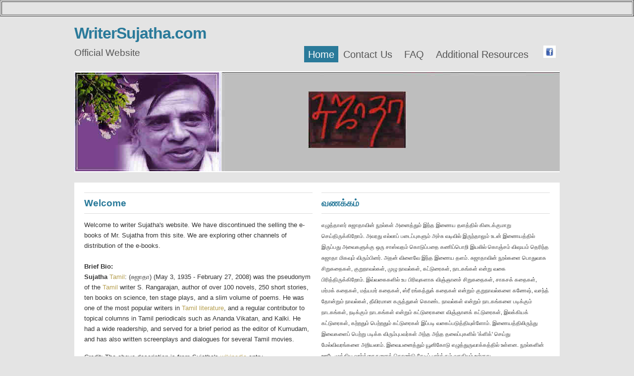

--- FILE ---
content_type: text/html
request_url: https://www.writersujatha.com/
body_size: 2574
content:
<!DOCTYPE html PUBLIC "-//W3C//DTD XHTML 1.0 Strict//EN" "http://www.w3.org/TR/xhtml1/DTD/xhtml1-strict.dtd">
<html lang="en" xmlns="http://www.w3.org/1999/xhtml">
<head>
	<meta http-equiv="Content-Type" content="text/html; charset=UTF-8"/>
	<meta content="Writer Sujatha's Official Site" name="description"/>
	<meta content="your,keywords,goes,here" name="keywords"/>
	<meta content="Ravichandran" name="author"/>
	<link href="variant-duo.css" media="screen,projection" rel="stylesheet" title="Variant Duo" type="text/css"/>
	<title>Writer Sujatha.com Home Page</title>
	<link rel="canonical" href="https://www.writersujatha.com" />
</head>
<body>
<table border="1" cellpadding="2" cellspacing="2" style="text-align: left; width: 100%;">
	<tbody>
		<tr>
			<td>&nbsp;</td>
		</tr>
	</tbody>
</table>
<div id="wrap">
<h1>WriterSujatha.com</h1>
<p class="slogan">Official Website</p>
<div id="menu">
<p class="menulinks"><strong class="hide">Main menu:</strong> <a class="menulink active" href="/">Home</a><span class="hide"> | </span><span class="hide">&nbsp;</span><a class="menulink" href="contact.html">Contact Us</a><span class="hide"> | </span> <a class="menulink" href="faq.html">FAQ</a><span class="hide"> | </span> <a class="menulink" href="link.html">Additional Resources&nbsp; </a><a href="https://www.facebook.com/pages/Writer-Sujatha/215266258484029"><span class="menulink"><img alt="Facebook Page" src="img/facebook.jpg" style="border: 0px solid ; width: 25px; height: 25px;"/> </span></a></p>
</div>
<img alt="Logo" class="feature" src="img/logo.jpg" style="width: 980px; height: 200px;"/>
<div id="content">
<div class="left">
<h2>Welcome</h2>
Welcome to writer Sujatha&#39;s website. We have discontinued the selling the e-books of Mr. Sujatha from this site. We are exploring other channels of distribution of the e-books.<br/>
<br/>
<span style="font-weight: bold;">Brief Bio:</span>
<p><b>Sujatha</b><a href="/" title="Tamil language"> Tamil</a>: <span lang="ta">(சுஜாதா</span>) (May 3, 1935 - February 27, 2008) was the pseudonym of the <a href="/" title="Tamil language">Tamil</a> writer S. Rangarajan, author of over 100 novels, 250 short stories, ten books on science, ten stage plays, and a slim volume of poems. He was one of the most popular writers in <a href="/">Tamil literature</a>, and a regular contributor to topical columns in Tamil periodicals such as Ananda Vikatan, and Kalki. He had a wide readership, and served for a brief period as the editor of Kumudam, and has also written screenplays and dialogues for several Tamil movies.</p>
<p>Credit: The above description is from Sujatha&#39;s <a href="https://en.wikipedia.org/wiki/Sujatha_Rangarajan" target="_blank">wikipedia</a> entry.</p>
</div>
<div class="right">
<h2>வணக்கம்</h2>
<small>எழுத்தாளர் சுஜாதாவின் நூல்கள் அனைத்தும் இந்த இணைய தளத்தில் கிடைக்குமாறு செய்திருக்கிறோம். அவரது எல்லாப் படைப்புகளும் அச்சு வடிவில் இருந்தாலும் உடன் இணையத்தில் இருப்பது அவைகளுக்கு ஒரு சாஸ்வதம் கொடுப்பதை கணிப்பொறி இயலில் கொஞ்சம் விஷயம் தெரிந்த சுஜாதா மிகவும் விரும்பினர். அதன் விளைவே இந்த இணைய தளம். சுஜாதாவின் நூல்களை பொதுவாக சிறுகதைகள், குறுநாவல்கள், முழு நாவல்கள், கட்டுரைகள், நாடகங்கள் என்று வகை பிரித்திருக்கிறோம். இவ்வகைகளில் உப பிரிவுகளாக விஞ்ஞானச் சிறுகதைகள், சாகசக் கதைகள், மர்மக் கதைகள், மத்யமர் கதைகள், ஸ்ரீ ரங்கத்துக் கதைகள் என்றும் குறுநாவல்களை கணேஷ், வசந்த் தோன்றும் நாவல்கள், தீவிரமான கருத்துகள் கொண்ட நாவல்கள் என்றும் நாடகங்களை படிக்கும் நாடகங்கள், நடிக்கும் நாடகங்கள் என்றும் கட்டுரைகளை விஞ்ஞானக் கட்டுரைகள், இலக்கியக் கட்டுரைகள், கற்றதும் பெற்றதும் கட்டுரைகள் இப்படி வகைப்படுத்தியுள்ளோம். இணையத்திலிருந்து இவைகளைப் பெற்று படிக்க விரும்புபவர்கள் அந்த அந்த தலைப்புகளில் &#39;க்ளிக்&#39; செய்து மேல்விவரங்களை அறியலாம். இவையனைத்தும் யூனிகோடு எழுத்துருவாக்கத்தில் உள்ளன. நூல்களின் ஊடே முக்கிய வார்த்தைகளைக் கொண்டு தேடிப் பார்க்கும் வசதியும் உள்ளது.</small></div>
<hr class="clear"/>
<p class="centered"><big>Useful links: <a href="http://www.nilacharal.com/enter/celeb/writer_sujatha.asp" target="_blank">Bio</a> | <a href="https://en.wikipedia.org/wiki/Sujatha_Rangarajan" target="_blank">Wikipedia</a> | <a href="https://vimeo.com/5037086" target="_blank">Video Interview </a></big><iframe allowtransparency="true" frameborder="0" scrolling="no" src="https://www.facebook.com/plugins/like.php?href=www.writersujatha.com&amp;layout=button_count&amp;show_faces=false&amp;width=125&amp;action=recommend&amp;font=verdana&amp;colorscheme=light&amp;height=21" style="border: medium none ; overflow: hidden; width: 125px; height: 21px;"></iframe></p>
</div>
<p class="footer"><a href="https://vimeo.com/5037086"><big>Copyright &copy; 2011 WriterSujatha.com<br/>
Template design by </big></a><big><a href="http://andreasviklund.com/">Andreas Viklund</a></big></p>
</div>
<script defer src="https://static.cloudflareinsights.com/beacon.min.js/vcd15cbe7772f49c399c6a5babf22c1241717689176015" integrity="sha512-ZpsOmlRQV6y907TI0dKBHq9Md29nnaEIPlkf84rnaERnq6zvWvPUqr2ft8M1aS28oN72PdrCzSjY4U6VaAw1EQ==" data-cf-beacon='{"version":"2024.11.0","token":"b72e7a0cf7464346ae43a6d49c39f182","r":1,"server_timing":{"name":{"cfCacheStatus":true,"cfEdge":true,"cfExtPri":true,"cfL4":true,"cfOrigin":true,"cfSpeedBrain":true},"location_startswith":null}}' crossorigin="anonymous"></script>
</body>
</html>

--- FILE ---
content_type: text/css
request_url: https://www.writersujatha.com/variant-duo.css
body_size: 435
content:
/*
Original design: Variant Duo (v1.0 - Oct 08, 2010) - A free xhtml/css website template by Andreas Viklund.
For more information, see http://andreasviklund.com/templates/variant-duo/
*/

/* Main containers */
body {padding:0; margin:0; font:83% tahoma,verdana,sans-serif; background-color:#e4e4e4; color:#333; text-align:center; line-height:1.6em;}
#wrap {width:980px; text-align:left; margin:0 auto;}
#menu {text-align:right;margin-top:-40px;}
#content {background:#fff; text-align:left; padding:20px 20px 5px; margin:15px 0 15px 0;}

/* HTML Tags */
a {text-decoration:none; font-weight:400; color:#b59e4e;}
a:hover {text-decoration:underline;}
a img {border:0;}
h1 {margin:15px auto 10px auto; padding:0; font-size:2.4em; color:#2a7a9a; letter-spacing:-1px; line-height:1.2em;}
h1 a {color:#2a7a9a; font-weight:700; text-decoration:none;}
h1 a:hover {color:#333; text-decoration:none;}
h2 {margin:0 0 12px 0; padding:10px 0; color:#2a7a9a; font-size:1.4em; font-weight:700; border-top: 1px solid #ddd; border-bottom:1px solid #ddd;}
h2 a {font-weight:700;}
h3 {font-size:1.4em; font-weight:400; margin:0 0 10px 0;}
p {margin:0 0 15px 0;}
ul {margin:0 0 15px 20px; padding:0;}
li {margin:0; padding:0 0 0 5px;}

/* Various classes */
.slogan {color:#555; font-size:1.4em; margin:0 0 15px 0; padding:0;}
.feature {border-top:2px solid #fff; border-bottom:2px solid #fff;}
.menulinks {font-size:1.5em; line-height:1.9em; color:#555; margin:0 0 15px 0;}
.menulink {padding:6px 8px 5px 8px; font-weight:400; margin:0 0 0 2px; color:#555;}
.menulink:hover {background-color:#eee; color:#333; text-decoration:none;}
.active {background-color:#2a7a9a; color:#fff;}
.active:hover {background-color:#2a7a9a; color:#fff;}
.footer{font-size:0.8em; clear:both; width:980px; line-height:1.4em; text-align:right; color:#888; font-weight:400; margin-bottom:10px;}
.footer a {color:#888; font-weight:400; text-decoration:none; border-bottom: 1px dotted #aaa;}
.left {float:left; width:49%;}
.right {float:right; width:49%;}
.centered {text-align:center;}
.hide {display:none;}
.clear {clear:both; width:980px; visibility:hidden;}